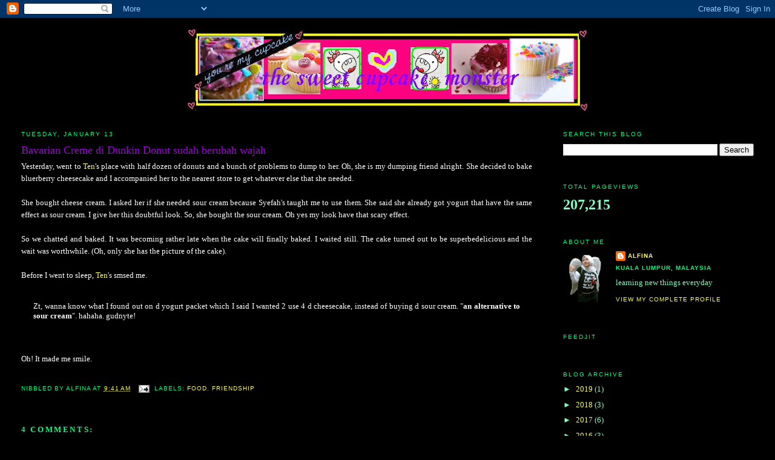

--- FILE ---
content_type: text/html; charset=UTF-8
request_url: https://dzetidash.blogspot.com/b/stats?style=BLACK_TRANSPARENT&timeRange=ALL_TIME&token=APq4FmAz62q0uTTa8TrfWX2nTxCYxLsUKZgvTe9_8LVyuYzIcNLXxGm4WnpLinnH0M_OM4kIsn1sGohTnbBgmHZtfBmAobHtAQ
body_size: -11
content:
{"total":207215,"sparklineOptions":{"backgroundColor":{"fillOpacity":0.1,"fill":"#000000"},"series":[{"areaOpacity":0.3,"color":"#202020"}]},"sparklineData":[[0,13],[1,19],[2,18],[3,34],[4,31],[5,31],[6,48],[7,59],[8,69],[9,37],[10,97],[11,97],[12,52],[13,27],[14,30],[15,34],[16,47],[17,32],[18,54],[19,44],[20,19],[21,17],[22,66],[23,42],[24,81],[25,33],[26,28],[27,14],[28,25],[29,2]],"nextTickMs":720000}